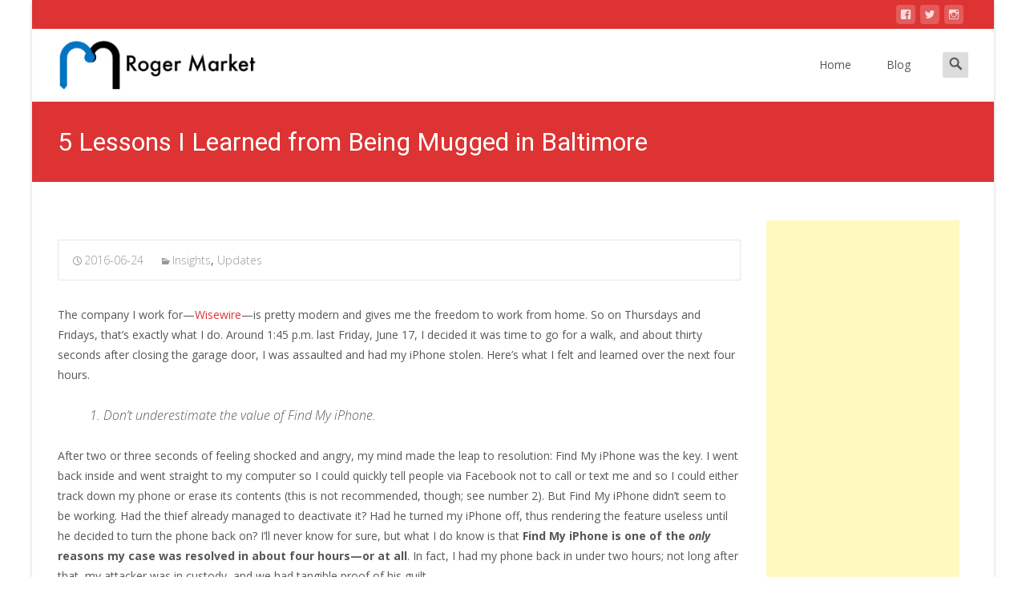

--- FILE ---
content_type: text/html; charset=UTF-8
request_url: https://blog.roger.market/wp-admin/admin-ajax.php
body_size: -147
content:
5593.3da09e715785d9783f9a69a7e967880c

--- FILE ---
content_type: text/html; charset=utf-8
request_url: https://www.google.com/recaptcha/api2/aframe
body_size: 258
content:
<!DOCTYPE HTML><html><head><meta http-equiv="content-type" content="text/html; charset=UTF-8"></head><body><script nonce="4E3x4q4OfNkz76CI3yjKmg">/** Anti-fraud and anti-abuse applications only. See google.com/recaptcha */ try{var clients={'sodar':'https://pagead2.googlesyndication.com/pagead/sodar?'};window.addEventListener("message",function(a){try{if(a.source===window.parent){var b=JSON.parse(a.data);var c=clients[b['id']];if(c){var d=document.createElement('img');d.src=c+b['params']+'&rc='+(localStorage.getItem("rc::a")?sessionStorage.getItem("rc::b"):"");window.document.body.appendChild(d);sessionStorage.setItem("rc::e",parseInt(sessionStorage.getItem("rc::e")||0)+1);localStorage.setItem("rc::h",'1769141906906');}}}catch(b){}});window.parent.postMessage("_grecaptcha_ready", "*");}catch(b){}</script></body></html>